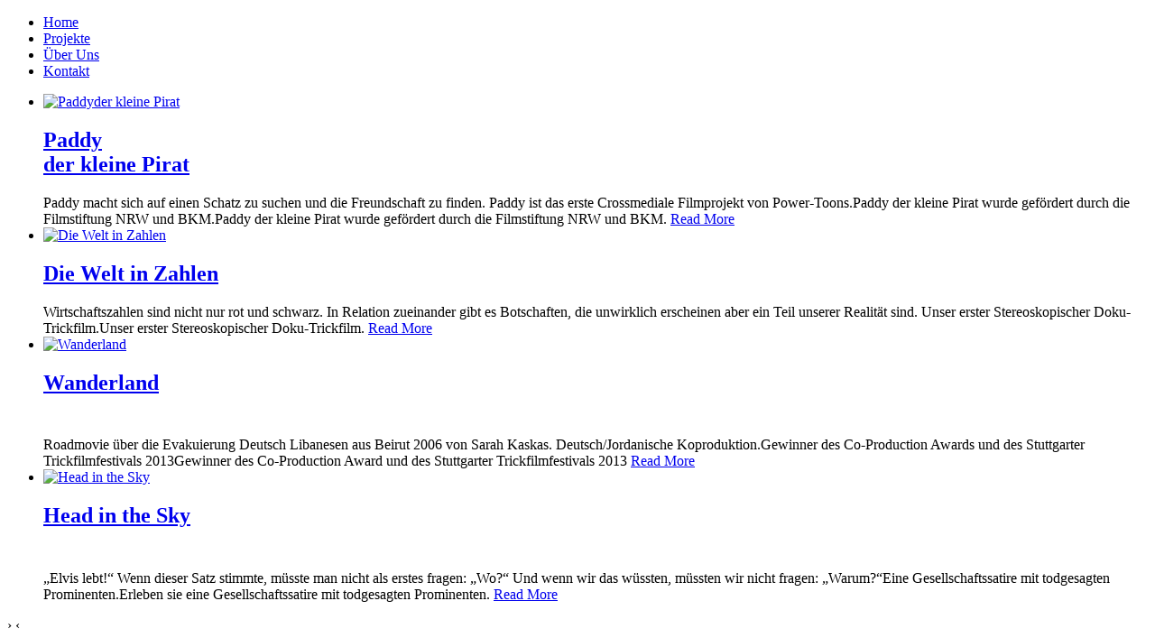

--- FILE ---
content_type: text/html; charset=utf-8
request_url: http://power-toons.de/
body_size: 6307
content:

<!doctype html>

<html xml:lang="de-de" lang="de-de" >

<head>

	<meta name="viewport" content="width=device-width, initial-scale=1.0" />

    <base href="http://power-toons.de/" />
	<meta http-equiv="content-type" content="text/html; charset=utf-8" />
	<meta name="generator" content="Joomla! - Open Source Content Management" />
	<title>Power-Toons</title>
	<link href="/index.php?format=feed&amp;type=rss" rel="alternate" type="application/rss+xml" title="RSS 2.0" />
	<link href="/index.php?format=feed&amp;type=atom" rel="alternate" type="application/atom+xml" title="Atom 1.0" />
	<link href="/favicon.ico" rel="shortcut icon" type="image/vnd.microsoft.icon" />
	<link href="/plugins/system/rokbox/assets/styles/rokbox.css" rel="stylesheet" type="text/css" />
	<link href="/templates/rt_metropolis/css-compiled/menu.css" rel="stylesheet" type="text/css" />
	<link href="/libraries/gantry/css/grid-responsive.css" rel="stylesheet" type="text/css" />
	<link href="/templates/rt_metropolis/css-compiled/bootstrap.css" rel="stylesheet" type="text/css" />
	<link href="/templates/rt_metropolis/css-compiled/master-c7d82a953c715b76cb0426cd465d4d72.css" rel="stylesheet" type="text/css" />
	<link href="/templates/rt_metropolis/css-compiled/mediaqueries.css" rel="stylesheet" type="text/css" />
	<link href="/templates/rt_metropolis/css-compiled/thirdparty-k2.css" rel="stylesheet" type="text/css" />
	<link href="/templates/rt_metropolis/css/rt_metropolis-custom.css" rel="stylesheet" type="text/css" />
	<link href="/templates/rt_metropolis/roksprocket/layouts/mosaic/themes/default/mosaic.css" rel="stylesheet" type="text/css" />
	<link href="/templates/rt_metropolis/roksprocket/layouts/features/themes/showcase/showcase.css" rel="stylesheet" type="text/css" />
	<style type="text/css">
#rt-logo {background: url(/images/neuePowerToonsSeite/Logo/power_toons_logo02.png) 50% 0 no-repeat !important;}
#rt-logo {width: 211px;height: 117px;}

	</style>
	<script type="application/json" class="joomla-script-options new">{"csrf.token":"d6a821c511d9676df20ceb99b688b705","system.paths":{"root":"","base":""}}</script>
	<script src="/media/jui/js/jquery.min.js?c66c5526738c636693942b47aece021e" type="text/javascript"></script>
	<script src="/media/jui/js/jquery-noconflict.js?c66c5526738c636693942b47aece021e" type="text/javascript"></script>
	<script src="/media/jui/js/jquery-migrate.min.js?c66c5526738c636693942b47aece021e" type="text/javascript"></script>
	<script src="/media/system/js/caption.js?c66c5526738c636693942b47aece021e" type="text/javascript"></script>
	<script src="/media/system/js/mootools-core.js?c66c5526738c636693942b47aece021e" type="text/javascript"></script>
	<script src="/media/system/js/core.js?c66c5526738c636693942b47aece021e" type="text/javascript"></script>
	<script src="/media/system/js/mootools-more.js?c66c5526738c636693942b47aece021e" type="text/javascript"></script>
	<script src="/plugins/system/rokbox/assets/js/rokbox.js" type="text/javascript"></script>
	<script src="/libraries/gantry/js/gantry-totop.js" type="text/javascript"></script>
	<script src="/libraries/gantry/js/browser-engines.js" type="text/javascript"></script>
	<script src="/templates/rt_metropolis/js/rokmediaqueries.js" type="text/javascript"></script>
	<script src="/modules/mod_roknavmenu/themes/default/js/rokmediaqueries.js" type="text/javascript"></script>
	<script src="/modules/mod_roknavmenu/themes/default/js/responsive.js" type="text/javascript"></script>
	<script src="/components/com_roksprocket/assets/js/mootools-mobile.js" type="text/javascript"></script>
	<script src="/components/com_roksprocket/assets/js/rokmediaqueries.js" type="text/javascript"></script>
	<script src="/components/com_roksprocket/assets/js/roksprocket.js" type="text/javascript"></script>
	<script src="/components/com_roksprocket/assets/js/moofx.js" type="text/javascript"></script>
	<script src="/components/com_roksprocket/assets/js/roksprocket.request.js" type="text/javascript"></script>
	<script src="/components/com_roksprocket/layouts/mosaic/assets/js/mosaic.js" type="text/javascript"></script>
	<script src="/components/com_roksprocket/layouts/mosaic/themes/default/mosaic.js" type="text/javascript"></script>
	<script src="/components/com_roksprocket/layouts/features/assets/js/features.js" type="text/javascript"></script>
	<script src="/components/com_roksprocket/layouts/features/themes/showcase/showcase.js" type="text/javascript"></script>
	<script type="text/javascript">
jQuery(window).on('load',  function() {
				new JCaption('img.caption');
			});if (typeof RokBoxSettings == 'undefined') RokBoxSettings = {pc: '100'};if (typeof RokSprocket == 'undefined') RokSprocket = {};
Object.merge(RokSprocket, {
	SiteURL: 'http://power-toons.de/',
	CurrentURL: 'http://power-toons.de/',
	AjaxURL: 'http://power-toons.de/index.php?option=com_roksprocket&amp;task=ajax&amp;format=raw&amp;ItemId=101'
});
window.addEvent('domready', function(){
		RokSprocket.instances.mosaic = new RokSprocket.Mosaic();
});
window.addEvent('domready', function(){
	RokSprocket.instances.mosaic.attach(160, '{"pages":5,"animations":["fade","scale","rotate"],"displayed":[174,169,168,167,166,165,164,163,162,161,160,159]}');
});
window.addEvent('load', function(){
   var overridden = false;
   if (!overridden && window.G5 && window.G5.offcanvas){
       var mod = document.getElement('[data-mosaic="160"]');
       mod.addEvents({
           touchstart: function(){ window.G5.offcanvas.detach(); },
           touchend: function(){ window.G5.offcanvas.attach(); }
       });
       overridden = true;
   };
});
window.addEvent('domready', function(){
		RokSprocket.instances.showcase = new RokSprocket.Showcase();
});
window.addEvent('domready', function(){
	RokSprocket.instances.showcase.attach(157, '{"animation":"crossfade","autoplay":"1","delay":"5"}');
});
window.addEvent('load', function(){
   var overridden = false;
   if (!overridden && window.G5 && window.G5.offcanvas){
       var mod = document.getElement('[data-showcase="157"]');
       mod.addEvents({
           touchstart: function(){ window.G5.offcanvas.detach(); },
           touchend: function(){ window.G5.offcanvas.attach(); }
       });
       overridden = true;
   };
});

	</script>

</head>

<body  class="logo-type-custom main-bg-orange blocks-default-overlay-dark font-family-metropolis font-size-is-default menu-type-splitmenu layout-mode-responsive col12">

	<div class="rt-bg"><div class="rt-bg2">

	<div class="rt-container">

	    
	    
	    <header id="rt-top-surround" class="rt-light">

			
			
			<div id="rt-header">

				<div class="rt-grid-3 rt-alpha">
            <div class="rt-block logo-block">
                <a href="/" id="rt-logo"></a>
        </div>
        
</div>
<div class="rt-grid-9 rt-omega">
    <div class="gf-menu-device-container"></div>
<ul class="gf-menu gf-splitmenu l1 top" >
                             <li class="item101 active last" id="current">
                            <span class="rt-arrow-pointer"></span>
                            <a class="item" href="/index.php"  >

                                Home                </a>

                    </li>
		                             <li class="item146 parent" >
                            <span class="rt-arrow-pointer"></span>
                            <a class="item" href="/index.php/projekte/uebersicht.html"  >

                                Projekte                </a>

                    </li>
		                             <li class="item138 parent" >
                            <span class="rt-arrow-pointer"></span>
                            <a class="item" href="/index.php/ueber-power-toons/mainkonzept.html"  >

                                Über Uns                </a>

                    </li>
		                             <li class="item147 parent" >
                            <span class="rt-arrow-pointer"></span>
                            <a class="item" href="/index.php/kontakt/koordinaten2.html"  >

                                Kontakt                </a>

                    </li>
		            </ul>
</div>

				<div class="clear"></div>

			</div>

			
		</header>

		
		
		<div id="rt-showcase" class="rt-dark">

			<div class="rt-grid-12 rt-alpha rt-omega">
               <div class="rt-block rt-dark-block basic">
           	<div class="module-surround">
	           		                	<div class="module-content">
	                		<div class="sprocket-features layout-showcase arrows-active arrows-onhover pagination-active" data-showcase="157">
	<ul class="sprocket-features-list">
		
<li class="sprocket-features-index-1 active" data-showcase-pane>
	<div class="sprocket-features-container">
				<div class="sprocket-features-img-container">
							<a href="/index.php/projekte/filme2/paddy2.html"><img src="/cache/mod_roksprocket/39c6ab6e3e79142963ead82d77c620ae_0_0.jpg" alt="Paddyder kleine Pirat" style="max-width: 100%; height: auto;" /></a>
					</div>
				<div class="sprocket-features-content">
							<h2 class="sprocket-features-title">
											<a href="/index.php/projekte/filme2/paddy2.html">Paddy</br>der kleine Pirat</a>
									</h2>
										<div class="sprocket-features-desc">
					<span class="hidden-tablet">Paddy macht sich auf einen Schatz zu suchen und die Freundschaft zu finden. Paddy ist das erste Crossmediale Filmprojekt von Power-Toons.</span><span class="visible-tablet">Paddy der kleine Pirat wurde gefördert durch die Filmstiftung NRW und BKM.</span><span class="visible-large largemargintop medmarginbottom">Paddy der kleine Pirat wurde gefördert durch die Filmstiftung NRW und BKM.</span>										<a href="/index.php/projekte/filme2/paddy2.html" class="readon"><span>Read More</span></a>
									</div>
					</div>
	</div>
</li>

<li class="sprocket-features-index-2" data-showcase-pane>
	<div class="sprocket-features-container">
				<div class="sprocket-features-img-container">
							<a href="/index.php/projekte/filme2/welt-in-zahlen2.html"><img src="/cache/mod_roksprocket/649a29d97a927442b47d4838deeac9bc_0_0.jpg" alt="Die Welt in Zahlen" style="max-width: 100%; height: auto;" /></a>
					</div>
				<div class="sprocket-features-content">
							<h2 class="sprocket-features-title">
											<a href="/index.php/projekte/filme2/welt-in-zahlen2.html">Die Welt in Zahlen</a>
									</h2>
										<div class="sprocket-features-desc">
					<span class="hidden-tablet">Wirtschaftszahlen sind nicht nur rot und schwarz. In Relation zueinander gibt es Botschaften, die unwirklich erscheinen aber ein Teil unserer Realität sind. </span><span class="visible-tablet">Unser erster Stereoskopischer Doku-Trickfilm.</span><span class="visible-large largemargintop medmarginbottom">Unser erster Stereoskopischer Doku-Trickfilm.</span>										<a href="/index.php/projekte/filme2/welt-in-zahlen2.html" class="readon"><span>Read More</span></a>
									</div>
					</div>
	</div>
</li>

<li class="sprocket-features-index-3" data-showcase-pane>
	<div class="sprocket-features-container">
				<div class="sprocket-features-img-container">
							<a href="/index.php/projekte/filme2/wanderland2.html"><img src="/cache/mod_roksprocket/3d83183d1bb7842c7d9450bb24cf866e_0_0.jpg" alt="Wanderland " style="max-width: 100%; height: auto;" /></a>
					</div>
				<div class="sprocket-features-content">
							<h2 class="sprocket-features-title">
											<a href="/index.php/projekte/filme2/wanderland2.html">Wanderland <br /><br /></a>
									</h2>
										<div class="sprocket-features-desc">
					<span class="hidden-tablet">Roadmovie über die Evakuierung Deutsch Libanesen aus Beirut 2006 von Sarah Kaskas. Deutsch/Jordanische Koproduktion.</span><span class="visible-tablet">Gewinner des Co-Production Awards und des Stuttgarter Trickfilmfestivals 2013</span><span class="visible-large largemargintop medmarginbottom">Gewinner des Co-Production Award und des Stuttgarter Trickfilmfestivals 2013</span>										<a href="/index.php/projekte/filme2/wanderland2.html" class="readon"><span>Read More</span></a>
									</div>
					</div>
	</div>
</li>

<li class="sprocket-features-index-4" data-showcase-pane>
	<div class="sprocket-features-container">
				<div class="sprocket-features-img-container">
							<a href="/index.php/projekte/filme2/head-in-the-sky2.html"><img src="/cache/mod_roksprocket/997da87632fcfaa055bdd2cd683cbaca_0_0.jpg" alt="Head in the Sky " style="max-width: 100%; height: auto;" /></a>
					</div>
				<div class="sprocket-features-content">
							<h2 class="sprocket-features-title">
											<a href="/index.php/projekte/filme2/head-in-the-sky2.html">Head in the Sky <br></br></a>
									</h2>
										<div class="sprocket-features-desc">
					<span class="hidden-tablet">„Elvis lebt!“ Wenn dieser Satz stimmte, müsste man nicht als erstes fragen: „Wo?“ Und wenn wir das wüssten, müssten wir nicht fragen: „Warum?“</span><span class="visible-tablet">Eine Gesellschaftssatire mit todgesagten Prominenten.</span><span class="visible-large largemargintop medmarginbottom">Erleben sie eine Gesellschaftssatire mit todgesagten Prominenten.</span>										<a href="/index.php/projekte/filme2/head-in-the-sky2.html" class="readon"><span>Read More</span></a>
									</div>
					</div>
	</div>
</li>
	</ul>
		<div class="sprocket-features-arrows">
		<span class="arrow next" data-showcase-next><span>&rsaquo;</span></span>
		<span class="arrow prev" data-showcase-previous><span>&lsaquo;</span></span>
	</div>
		<div class="sprocket-features-pagination">
		<ul>
						    	<li class="active" data-showcase-pagination="1"><span>1</span></li>
						    	<li data-showcase-pagination="2"><span>2</span></li>
						    	<li data-showcase-pagination="3"><span>3</span></li>
						    	<li data-showcase-pagination="4"><span>4</span></li>
				</ul>
	</div>
</div>
	                	</div>
                	</div>
           </div>
	
</div>

			<div class="clear"></div>

		</div>

		
		
		<div id="rt-transition">

			<div id="rt-mainbody-surround" class="rt-dark">

				
				
				
				
				
			    	          <div id="rt-main" class="sa3-mb9">
                    <div class="rt-grid-9 rt-push-3">
                                                <div id="rt-content-top">
                            <div class="rt-grid-9 rt-alpha rt-omega">
               <div class="rt-block rt-dark-block icon-book box3">
           	<div class="module-surround">
	           				<div class="module-title">
	                		<h2 class="title">News</h2>
			</div>
	                		                	<div class="module-content">
	                		 <div class="sprocket-mosaic" data-mosaic="160">
	<div class="sprocket-mosaic-overlay"><div class="css-loader-wrapper"><div class="css-loader"></div></div></div>
		<div class="sprocket-mosaic-header">
						<div class="clear"></div>
	</div>
	
	<ul class="sprocket-mosaic-container sprocket-mosaic-columns-6" data-mosaic-items>
		<li data-mosaic-item>
	<div class="sprocket-mosaic-item" data-mosaic-content>
		<div style="display: none;" data-mosaic-order-title="11.2015" data-mosaic-order-date="2016-01-14 23:46:00"></div>		<div class="sprocket-padding">
			<div class="sprocket-mosaic-content">
								<a href="/index.php/technischesrathauskoeln.html">
														<div class="sprocket-mosaic-image-container">
												<div class="sprocket-mosaic-text-container">
														<h2 class="sprocket-mosaic-title">
									<span>11.2015</span>
							</h2>
													</div>
												<img src="/images/neuePowerToonsSeite/News/10931377_10200379814013422_8852587185892625309_n.jpg" alt="" class="sprocket-mosaic-image" />
					</div>
													</a>
				
								<div class="sprocket-mosaic-wrap">
										<div class="sprocket-mosaic-text">
						<p><span style="font-size: 13px;">Podiumsdiskussion im technischen Rathaus Köln<br /><br /><br /><br /></span></p>
					</div>
					<div class="clear"></div>
										<a href="/index.php/technischesrathauskoeln.html" class="sprocket-readmore readmore"><span>Read More</span></a>
															<div class="clear"></div>
				</div>
							</div>

					</div>
	</div>
</li><li data-mosaic-item>
	<div class="sprocket-mosaic-item" data-mosaic-content>
		<div style="display: none;" data-mosaic-order-title="08.2015" data-mosaic-order-date="2016-01-14 23:46:00"></div>		<div class="sprocket-padding">
			<div class="sprocket-mosaic-content">
								<a href="/index.php/release-of-the-oculus-rift-paddy-game.html">
														<div class="sprocket-mosaic-image-container">
												<div class="sprocket-mosaic-text-container">
														<h2 class="sprocket-mosaic-title">
									<span>08.2015</span>
							</h2>
													</div>
												<img src="/images/neuePowerToonsSeite/News/1513832_762205037149640_7252865157800503467_n.jpg" alt="" class="sprocket-mosaic-image" />
					</div>
													</a>
				
								<div class="sprocket-mosaic-wrap">
										<div class="sprocket-mosaic-text">
						<p><span style="font-size: 13px;">Release of the Oculus Rift „Paddy Game”<br /><br /><br /><br /><br /></span></p>
					</div>
					<div class="clear"></div>
										<a href="/index.php/release-of-the-oculus-rift-paddy-game.html" class="sprocket-readmore readmore"><span>Read More</span></a>
															<div class="clear"></div>
				</div>
							</div>

					</div>
	</div>
</li><li data-mosaic-item>
	<div class="sprocket-mosaic-item" data-mosaic-content>
		<div style="display: none;" data-mosaic-order-title="07.2015" data-mosaic-order-date="2016-01-14 23:46:00"></div>		<div class="sprocket-padding">
			<div class="sprocket-mosaic-content">
								<a href="/index.php/workshop-fuer-das-headquater-goethe-institut-muenchen.html">
														<div class="sprocket-mosaic-image-container">
												<div class="sprocket-mosaic-text-container">
														<h2 class="sprocket-mosaic-title">
									<span>07.2015</span>
							</h2>
													</div>
												<img src="/images/neuePowerToonsSeite/News/11108840_10200650179852399_6826288728897634784_n.jpg" alt="" class="sprocket-mosaic-image" />
					</div>
													</a>
				
								<div class="sprocket-mosaic-wrap">
										<div class="sprocket-mosaic-text">
						<p><span style="font-size: 13px;">Workshop für das Headquater Goethe Institut München<br /><br /><br /><br /><br /></span></p>
					</div>
					<div class="clear"></div>
										<a href="/index.php/workshop-fuer-das-headquater-goethe-institut-muenchen.html" class="sprocket-readmore readmore"><span>Read More</span></a>
															<div class="clear"></div>
				</div>
							</div>

					</div>
	</div>
</li><li data-mosaic-item>
	<div class="sprocket-mosaic-item" data-mosaic-content>
		<div style="display: none;" data-mosaic-order-title="04.2015" data-mosaic-order-date="2016-01-14 23:46:00"></div>		<div class="sprocket-padding">
			<div class="sprocket-mosaic-content">
								<a href="/index.php/producer-to-watch-beim-itfs-in-stuttgart.html">
														<div class="sprocket-mosaic-image-container">
												<div class="sprocket-mosaic-text-container">
														<h2 class="sprocket-mosaic-title">
									<span>04.2015</span>
							</h2>
													</div>
												<img src="/images/neuePowerToonsSeite/News/robert_Bosch.jpg" alt="" class="sprocket-mosaic-image" />
					</div>
													</a>
				
								<div class="sprocket-mosaic-wrap">
										<div class="sprocket-mosaic-text">
						<p><span style="font-size: 13px;">Producer to Watch beim ITFS in Stuttgart<br /><br /><br /><br /><br /></span></p>
					</div>
					<div class="clear"></div>
										<a href="/index.php/producer-to-watch-beim-itfs-in-stuttgart.html" class="sprocket-readmore readmore"><span>Read More</span></a>
															<div class="clear"></div>
				</div>
							</div>

					</div>
	</div>
</li><li data-mosaic-item>
	<div class="sprocket-mosaic-item" data-mosaic-content>
		<div style="display: none;" data-mosaic-order-title="04.2015" data-mosaic-order-date="2016-01-14 23:46:00"></div>		<div class="sprocket-padding">
			<div class="sprocket-mosaic-content">
								<a href="/index.php/just-add-german-fuer-goethe-institut.html">
														<div class="sprocket-mosaic-image-container">
												<div class="sprocket-mosaic-text-container">
														<h2 class="sprocket-mosaic-title">
									<span>04.2015</span>
							</h2>
													</div>
												<img src="/images/neuePowerToonsSeite/News/11108840_10200650179852399_6826288728897634784_n.jpg" alt="" class="sprocket-mosaic-image" />
					</div>
													</a>
				
								<div class="sprocket-mosaic-wrap">
										<div class="sprocket-mosaic-text">
						<p><span style="font-size: 13px;">Just add German für Goethe-Institut<br /><br /><br /><br /><br /></span></p>
					</div>
					<div class="clear"></div>
										<a href="/index.php/just-add-german-fuer-goethe-institut.html" class="sprocket-readmore readmore"><span>Read More</span></a>
															<div class="clear"></div>
				</div>
							</div>

					</div>
	</div>
</li><li data-mosaic-item>
	<div class="sprocket-mosaic-item" data-mosaic-content>
		<div style="display: none;" data-mosaic-order-title="03.2015" data-mosaic-order-date="2016-01-14 23:46:00"></div>		<div class="sprocket-padding">
			<div class="sprocket-mosaic-content">
								<a href="/index.php/vortrag-fuer-die-regionalagentur-koeln.html">
														<div class="sprocket-mosaic-image-container">
												<div class="sprocket-mosaic-text-container">
														<h2 class="sprocket-mosaic-title">
									<span>03.2015</span>
							</h2>
													</div>
												<img src="/images/neuePowerToonsSeite/News/10931377_10200379814013422_8852587185892625309_n.jpg" alt="" class="sprocket-mosaic-image" />
					</div>
													</a>
				
								<div class="sprocket-mosaic-wrap">
										<div class="sprocket-mosaic-text">
						<p><span style="font-size: 13px;">Vortrag für die Regionalagentur Köln<br /><br /><br /><br /><br /></span></p>
					</div>
					<div class="clear"></div>
										<a href="/index.php/vortrag-fuer-die-regionalagentur-koeln.html" class="sprocket-readmore readmore"><span>Read More</span></a>
															<div class="clear"></div>
				</div>
							</div>

					</div>
	</div>
</li><li data-mosaic-item>
	<div class="sprocket-mosaic-item" data-mosaic-content>
		<div style="display: none;" data-mosaic-order-title="02.2015" data-mosaic-order-date="2016-01-14 23:46:00"></div>		<div class="sprocket-padding">
			<div class="sprocket-mosaic-content">
								<a href="/index.php/workshop-fuer-die-grimme-akademie-2015.html">
														<div class="sprocket-mosaic-image-container">
												<div class="sprocket-mosaic-text-container">
														<h2 class="sprocket-mosaic-title">
									<span>02.2015</span>
							</h2>
													</div>
												<img src="/images/neuePowerToonsSeite/News/Grimme_Akademie2.jpg" alt="" class="sprocket-mosaic-image" />
					</div>
													</a>
				
								<div class="sprocket-mosaic-wrap">
										<div class="sprocket-mosaic-text">
						<p><span style="font-size: 13px;">Workshop für die Grimme-Akademie 2015 in der Journalistenschule<br /><br /><br /><br /><br /></span></p>
					</div>
					<div class="clear"></div>
										<a href="/index.php/workshop-fuer-die-grimme-akademie-2015.html" class="sprocket-readmore readmore"><span>Read More</span></a>
															<div class="clear"></div>
				</div>
							</div>

					</div>
	</div>
</li><li data-mosaic-item>
	<div class="sprocket-mosaic-item" data-mosaic-content>
		<div style="display: none;" data-mosaic-order-title="12.2014" data-mosaic-order-date="2016-01-14 23:46:00"></div>		<div class="sprocket-padding">
			<div class="sprocket-mosaic-content">
								<a href="/index.php/keynote-und-podiumsdiskussion.html">
														<div class="sprocket-mosaic-image-container">
												<div class="sprocket-mosaic-text-container">
														<h2 class="sprocket-mosaic-title">
									<span>12.2014</span>
							</h2>
													</div>
												<img src="/images/neuePowerToonsSeite/News/10847860_10153417218049418_3842135533680384437_n.jpg" alt="" class="sprocket-mosaic-image" />
					</div>
													</a>
				
								<div class="sprocket-mosaic-wrap">
										<div class="sprocket-mosaic-text">
						<p><span style="font-size: 13px;">Keynote und Podiumsdiskussion für die Friedrich Ebert Stiftung<br /><br /><br /><br /><br /></span></p>
					</div>
					<div class="clear"></div>
										<a href="/index.php/keynote-und-podiumsdiskussion.html" class="sprocket-readmore readmore"><span>Read More</span></a>
															<div class="clear"></div>
				</div>
							</div>

					</div>
	</div>
</li><li data-mosaic-item>
	<div class="sprocket-mosaic-item" data-mosaic-content>
		<div style="display: none;" data-mosaic-order-title="11.2014" data-mosaic-order-date="2016-01-14 23:46:00"></div>		<div class="sprocket-padding">
			<div class="sprocket-mosaic-content">
								<a href="/index.php/power-toons-offizieller-oculus-rift-entwickler.html">
														<div class="sprocket-mosaic-image-container">
												<div class="sprocket-mosaic-text-container">
														<h2 class="sprocket-mosaic-title">
									<span>11.2014</span>
							</h2>
													</div>
												<img src="/images/neuePowerToonsSeite/News/power_toons_logo02.jpg" alt="" class="sprocket-mosaic-image" />
					</div>
													</a>
				
								<div class="sprocket-mosaic-wrap">
										<div class="sprocket-mosaic-text">
						<p><span style="font-size: 13px;">Power-Toons offizieller Oculus Rift Entwickler<br /><br /><br /><br /><br /></span></p>
					</div>
					<div class="clear"></div>
										<a href="/index.php/power-toons-offizieller-oculus-rift-entwickler.html" class="sprocket-readmore readmore"><span>Read More</span></a>
															<div class="clear"></div>
				</div>
							</div>

					</div>
	</div>
</li><li data-mosaic-item>
	<div class="sprocket-mosaic-item" data-mosaic-content>
		<div style="display: none;" data-mosaic-order-title="11.2014" data-mosaic-order-date="2016-01-14 23:46:00"></div>		<div class="sprocket-padding">
			<div class="sprocket-mosaic-content">
								<a href="/index.php/workshop-cross-media.html">
														<div class="sprocket-mosaic-image-container">
												<div class="sprocket-mosaic-text-container">
														<h2 class="sprocket-mosaic-title">
									<span>11.2014</span>
							</h2>
													</div>
												<img src="/images/neuePowerToonsSeite/News/10420769_4834468235066_5772530628736028617_n.jpg" alt="" class="sprocket-mosaic-image" />
					</div>
													</a>
				
								<div class="sprocket-mosaic-wrap">
										<div class="sprocket-mosaic-text">
						<p><span style="font-size: 13px;">Workshop Cross Media für die Landesanstalt für Medien<br /><br /><br /><br /><br /></span></p>
					</div>
					<div class="clear"></div>
										<a href="/index.php/workshop-cross-media.html" class="sprocket-readmore readmore"><span>Read More</span></a>
															<div class="clear"></div>
				</div>
							</div>

					</div>
	</div>
</li><li data-mosaic-item>
	<div class="sprocket-mosaic-item" data-mosaic-content>
		<div style="display: none;" data-mosaic-order-title="11.2014 " data-mosaic-order-date="2016-01-14 23:46:00"></div>		<div class="sprocket-padding">
			<div class="sprocket-mosaic-content">
								<a href="/index.php/seminar-ueber-medien-trends.html">
														<div class="sprocket-mosaic-image-container">
												<div class="sprocket-mosaic-text-container">
														<h2 class="sprocket-mosaic-title">
									<span>11.2014 </span>
							</h2>
													</div>
												<img src="/images/neuePowerToonsSeite/News/1800282_4812924816494_6647554614471781334_n.jpg" alt="" class="sprocket-mosaic-image" />
					</div>
													</a>
				
								<div class="sprocket-mosaic-wrap">
										<div class="sprocket-mosaic-text">
						<p><span style="font-size: 13px;">Seminar über Medien Trends für Media Workshop<br /><br /><br /><br /><br /></span></p>
					</div>
					<div class="clear"></div>
										<a href="/index.php/seminar-ueber-medien-trends.html" class="sprocket-readmore readmore"><span>Read More</span></a>
															<div class="clear"></div>
				</div>
							</div>

					</div>
	</div>
</li><li data-mosaic-item>
	<div class="sprocket-mosaic-item" data-mosaic-content>
		<div style="display: none;" data-mosaic-order-title="11.2014" data-mosaic-order-date="2016-01-14 23:46:00"></div>		<div class="sprocket-padding">
			<div class="sprocket-mosaic-content">
								<a href="/index.php/paddy-der-kleine-pirat-weltpremiere.html">
														<div class="sprocket-mosaic-image-container">
												<div class="sprocket-mosaic-text-container">
														<h2 class="sprocket-mosaic-title">
									<span>11.2014</span>
							</h2>
													</div>
												<img src="/images/neuePowerToonsSeite/News/10382730_10152651760999597_6370842724169718705_n.jpg" alt="" class="sprocket-mosaic-image" />
					</div>
													</a>
				
								<div class="sprocket-mosaic-wrap">
										<div class="sprocket-mosaic-text">
						<p><span style="font-size: 13px;">"Paddy, der kleine Pirat" – Weltpremiere<br /><br /><br /><br /><br /></span></p>
					</div>
					<div class="clear"></div>
										<a href="/index.php/paddy-der-kleine-pirat-weltpremiere.html" class="sprocket-readmore readmore"><span>Read More</span></a>
															<div class="clear"></div>
				</div>
							</div>

					</div>
	</div>
</li>	</ul>
		<div class="clear"></div>
	<div class="sprocket-mosaic-loadmore button" data-mosaic-loadmore>
		<span class="loadmore-more">
			<span class="loadmore-text">load more /</span>
			<span class="loadmore-info">hold <strong>SHIFT</strong> key to load all</span>
		</span>
		<span class="loadmore-all">
			<span class="loadmore-text">load all</span>
		</span>
	</div>
	</div>
	                	</div>
                	</div>
           </div>
	
</div>
                        </div>
                                                                                            </div>
                                <div class="rt-grid-3 rt-pull-9">
                <div id="rt-sidebar-a">
                               <div class="rt-block rt-dark-block box6">
           	<div class="module-surround">
	           				<div class="module-title">
	                		<h2 class="title">Fantasie zum Leben erwecken!</h2>
			</div>
	                		                	<div class="module-content">
	                		

<div class="custombox6"  >
	<p><img src="/images/bellevue.jpg" border="0" alt="" style="line-height: 1.3em;" /></p>
<p>Animation ist eine Ausdrucksform, die viel Leidenschaft und Hingabe benötigt. 24 Bilder die Sekunde zu zeichnen, stellen, entwerfen, rendern,… sind Vorgänge, die man nicht nur kennen sollte, sondern lieben muss.</p>
<p>Träume zu visualisieren und lebendig werden zu lassen ist eine phantastische Sache, doch bedarf es auch extrem guter Planung und Vorbereitung. Keine andere Art von Bewegtbild bestraft falsche Entscheidungen durch Unwissenheit so immens wie der Trickfilm. Daher ist uns das Erdenken von visuellen, auditiven Inhalten bereits im Vorhinein wichtig, um für Produktionen gute Resultate zu erzielen.</p>
<p>Wir lieben Animation heiß und innig, behalten aber bei der Planung immer einen kühlen Kopf. Dann bewegt und zappelt nicht nur alles, sondern bewegt auch später ein Publikum.</p></div>
	                	</div>
                	</div>
           </div>
	
                </div>
            </div>

                    <div class="clear"></div>
            </div>
           
				
				
				
			</div>

		</div>

		
		
		<footer id="rt-footer-surround" class="rt-light">

			
			<div id="rt-footer">

				<div class="rt-grid-12 rt-alpha rt-omega">
               <div class="rt-block rt-dark-block basic nopaddingall nomarginall rt-center">
           	<div class="module-surround">
	           		                	<div class="module-content">
	                		

<div class="custombasic nopaddingall nomarginall rt-center"  >
	<p>Kontakt • <span style="line-height: 1.3em;">POWER-TOONS </span>• Wiehlerstr. 55 A • 51588 Nümbrecht •  E-Mail: <span id="cloak6ac169c4fd3f7675333ad260a91360af">Diese E-Mail-Adresse ist vor Spambots geschützt! Zur Anzeige muss JavaScript eingeschaltet sein!</span><script type='text/javascript'>
				document.getElementById('cloak6ac169c4fd3f7675333ad260a91360af').innerHTML = '';
				var prefix = '&#109;a' + 'i&#108;' + '&#116;o';
				var path = 'hr' + 'ef' + '=';
				var addy6ac169c4fd3f7675333ad260a91360af = '&#105;nf&#111;' + '&#64;';
				addy6ac169c4fd3f7675333ad260a91360af = addy6ac169c4fd3f7675333ad260a91360af + 'p&#111;w&#101;r-t&#111;&#111;ns' + '&#46;' + 'd&#101;';
				var addy_text6ac169c4fd3f7675333ad260a91360af = '&#105;nf&#111;' + '&#64;' + 'p&#111;w&#101;r-t&#111;&#111;ns' + '&#46;' + 'd&#101;';document.getElementById('cloak6ac169c4fd3f7675333ad260a91360af').innerHTML += '<a ' + path + '\'' + prefix + ':' + addy6ac169c4fd3f7675333ad260a91360af + '\'>'+addy_text6ac169c4fd3f7675333ad260a91360af+'<\/a>';
		</script> • <a href="https://de.wikipedia.org/wiki/Michael_Schwertel" target="_blank" rel="noopener noreferrer">Wikipedia</a></p></div>
	                	</div>
                	</div>
           </div>
	
</div>

				<div class="clear"></div>

			</div>

			
			
			<div id="rt-copyright">

				<div class="rt-grid-12 rt-alpha rt-omega">
    	<div class="clear"></div>
	<div class="rt-block">
		<a href="#" id="gantry-totop" rel="nofollow">Top</a>
	</div>
	
		<div class="rt-social-buttons">
						<a class="social-button rt-facebook-btn" href="https://www.facebook.com/pages/Power-Toons/253308154706000" target="_blank">
				<span></span>
			</a>
									<a class="social-button rt-twitter-btn" href="http://www.twitter.de/MSchwertel" target="_blank">
				<span></span>
			</a>
											</div>
		
</div>

				<div class="clear"></div>

			</div>

			
		</footer>

		
	</div>

</div></div>

	
	
	
	
	</body>

</html>


